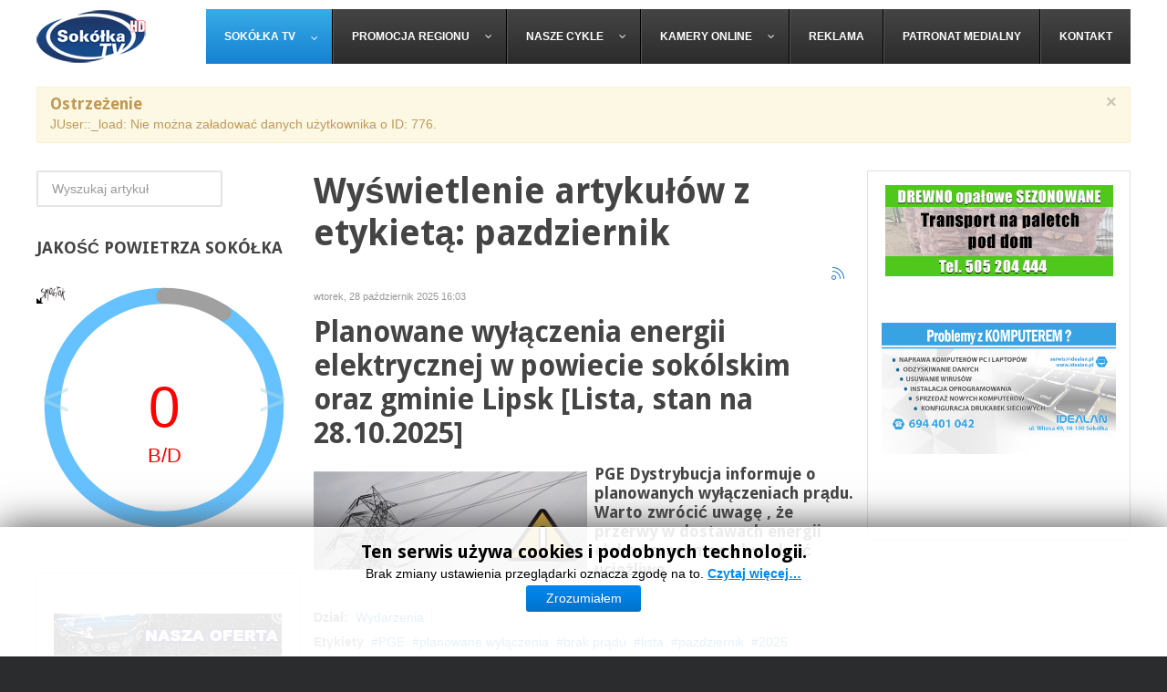

--- FILE ---
content_type: text/html; charset=utf-8
request_url: https://sokolka.tv/index.php/tag/pazdziernik
body_size: 12337
content:
<!DOCTYPE html>
<html prefix="og: http://ogp.me/ns#" xmlns="http://www.w3.org/1999/xhtml" xml:lang="pl-pl" lang="pl-pl" dir="ltr">
<head>
		
<meta http-equiv="X-UA-Compatible" content="IE=edge">
<meta name="viewport" content="width=device-width, initial-scale=1.0" />
<meta charset="utf-8" />
	<base href="https://sokolka.tv/index.php/tag/pazdziernik" />
	<meta name="keywords" content="Telewizja Sokółka. Informacje z powiatu sokólskiego. Dąbrowa Białostocka, Suchowola, Krynki, Nowy Dwór, Sidra, Korycin" />
	<meta property="og:url" content="https://sokolka.tv/index.php/tag/pazdziernik" />
	<meta property="og:type" content="website" />
	<meta property="og:title" content="pazdziernik" />
	<meta property="og:description" content="Telewizja Sokółka. Informacje z powiatu sokólskiego. Dąbrowa Białostocka, Suchowola, Krynki, Nowy Dwór, Sidra, Korycin" />
	<meta name="description" content="Telewizja Sokółka. Informacje z powiatu sokólskiego. Dąbrowa Białostocka, Suchowola, Krynki, Nowy Dwór, Sidra, Korycin" />
	<meta name="generator" content="Joomla! - Open Source Content Management" />
	<title>pazdziernik</title>
	<link href="/index.php/tag/pazdziernik" rel="canonical" />
	<link href="/index.php/tag/pazdziernik?format=feed" rel="alternate" type="application/rss+xml" title="pazdziernik | Feed" />
	<link href="/index.php/tag/pazdziernik?format=feed&type=rss" rel="alternate" type="application/rss+xml" title="pazdziernik | RSS 2.0" />
	<link href="/index.php/tag/pazdziernik?format=feed&type=atom" rel="alternate" type="application/atom+xml" title="pazdziernik | Atom 1.0" />
	<link href="https://cdn.jsdelivr.net/npm/simple-line-icons@2.4.1/css/simple-line-icons.css" rel="stylesheet" />
	<link href="/components/com_k2/css/k2.css?v=2.10.3&b=20200429" rel="stylesheet" />
	<link href="/plugins/system/rokbox/assets/styles/rokbox.css" rel="stylesheet" />
	<link href="/templates/jm-commune-offices/css/bootstrap.14.css" rel="stylesheet" />
	<link href="/templates/jm-commune-offices/css/bootstrap_responsive.14.css" rel="stylesheet" />
	<link href="/templates/jm-commune-offices/css/template.14.css" rel="stylesheet" />
	<link href="/templates/jm-commune-offices/css/template_responsive.14.css" rel="stylesheet" />
	<link href="//fonts.googleapis.com/css?family=Droid+Sans:400,700" rel="stylesheet" />
	<link href="/modules/mod_cookiesaccept/screen.css" rel="stylesheet" />
	<link href="/modules/mod_djmegamenu/themes/default/css/djmegamenu.css?v=4.0.0.free" rel="stylesheet" />
	<link href="/modules/mod_djmegamenu/assets/css/animations.css?v=4.0.0.free" rel="stylesheet" />
	<link href="/modules/mod_djmegamenu/assets/css/offcanvas.css?v=4.0.0.free" rel="stylesheet" />
	<link href="/modules/mod_djmegamenu/mobilethemes/dark/djmobilemenu.css?v=4.0.0.free" rel="stylesheet" />
	<link href="//maxcdn.bootstrapcdn.com/font-awesome/4.7.0/css/font-awesome.min.css" rel="stylesheet" />
	<style>
		.dj-hideitem { display: none !important; }

		@media (min-width: 980px) {	
			#dj-megamenu282mobile { display: none; }
		}
		@media (max-width: 979px) {
			#dj-megamenu282, #dj-megamenu282sticky, #dj-megamenu282placeholder { display: none !important; }
		}
	
	</style>
	<script type="application/json" class="joomla-script-options new">{"csrf.token":"f88d84605eb637c67b73d5323987b279","system.paths":{"root":"","base":""}}</script>
	<script src="/media/jui/js/jquery.min.js?2c106ff54bf13bebea3d6bed7cbc4be7"></script>
	<script src="/media/jui/js/jquery-noconflict.js?2c106ff54bf13bebea3d6bed7cbc4be7"></script>
	<script src="/media/jui/js/jquery-migrate.min.js?2c106ff54bf13bebea3d6bed7cbc4be7"></script>
	<script src="/media/k2/assets/js/k2.frontend.js?v=2.10.3&b=20200429&sitepath=/"></script>
	<script src="/media/jui/js/bootstrap.min.js?2c106ff54bf13bebea3d6bed7cbc4be7"></script>
	<script src="/media/system/js/mootools-core.js?2c106ff54bf13bebea3d6bed7cbc4be7"></script>
	<script src="/media/system/js/core.js?2c106ff54bf13bebea3d6bed7cbc4be7"></script>
	<script src="/media/system/js/mootools-more.js?2c106ff54bf13bebea3d6bed7cbc4be7"></script>
	<script src="/plugins/system/rokbox/assets/js/rokbox.js"></script>
	<script src="/media/jui/js/jquery.ui.core.min.js?2c106ff54bf13bebea3d6bed7cbc4be7"></script>
	<script src="/media/jui/js/jquery.ui.sortable.min.js?2c106ff54bf13bebea3d6bed7cbc4be7"></script>
	<script src="/plugins/system/ef4_jmframework/includes/assets/template/js/layout.min.js"></script>
	<script src="/templates/jm-commune-offices/js/jquery.countTo.js"></script>
	<script src="/templates/jm-commune-offices/js/scripts.js"></script>
	<script src="/modules/mod_djmegamenu/assets/js/jquery.djmegamenu.js?v=4.0.0.free" defer></script>
	<script src="/modules/mod_djmegamenu/assets/js/jquery.djmobilemenu.js?v=4.0.0.free" defer></script>
	<script>
jQuery(function($){ initTooltips(); $("body").on("subform-row-add", initTooltips); function initTooltips (event, container) { container = container || document;$(container).find(".hasTooltip").tooltip({"html": true,"container": "body"});} });if (typeof RokBoxSettings == 'undefined') RokBoxSettings = {pc: '100'};(function(d,s,id){var js,fjs=d.getElementsByTagName(s)[0];if(d.getElementById(id))return;js=d.createElement(s);js.id=id;js.src="//connect.facebook.net/pl_PL/all.js#xfbml=1";fjs.parentNode.insertBefore(js,fjs);}(document,"script","facebook-jssdk"));
	(function(){
		var cb = function() {
			var add = function(css, id) {
				if(document.getElementById(id)) return;
				
				var l = document.createElement('link'); l.rel = 'stylesheet'; l.id = id; l.href = css;
				var h = document.getElementsByTagName('head')[0]; h.appendChild(l);
			}
			add('/media/djextensions/css/animate.min.css', 'animate_min_css');
			add('/media/djextensions/css/animate.ext.css', 'animate_ext_css');
		};
		var raf = requestAnimationFrame || mozRequestAnimationFrame || webkitRequestAnimationFrame || msRequestAnimationFrame;
		if (raf) raf(cb);
		else window.addEventListener('load', cb);
	})();
	</script>
	<script  type="text/javascript">
						var disqus_identifier = '';
						var disqus_shortname = 'sokolkatv';
						var disqus_url = 'https://sokolka.tv/index.php/tag/pazdziernik';
						var disqus_config = function () { 
							this.language = "";
							};
							
							(function () {
							var s = document.createElement('script'); s.type = 'text/javascript'; s.async = true;
							s.src = '//sokolkatv.disqus.com/count.js';
							(document.getElementsByTagName('head')[0] || document.getElementsByTagName('body')[0]).appendChild(s);
							}());
							
					</script>

<link href="https://sokolka.tv/images/favicon.ico" rel="Shortcut Icon" />
<meta name="google-adsense-account" content="ca-pub-2939309959526721">
<script>
  (function(i,s,o,g,r,a,m){i['GoogleAnalyticsObject']=r;i[r]=i[r]||function(){
  (i[r].q=i[r].q||[]).push(arguments)},i[r].l=1*new Date();a=s.createElement(o),
  m=s.getElementsByTagName(o)[0];a.async=1;a.src=g;m.parentNode.insertBefore(a,m)
  })(window,document,'script','https://www.google-analytics.com/analytics.js','ga');

  ga('create', 'UA-83906544-1', 'auto');
  ga('send', 'pageview');

</script>
<script async="async" src="//pagead2.googlesyndication.com/pagead/js/adsbygoogle.js"></script>

</head>
<body class="     "><div class="dj-offcanvas-wrapper"><div class="dj-offcanvas-pusher"><div class="dj-offcanvas-pusher-in">
  <div id="jm-allpage">
  	  		  		  			  		  			<header id="jm-bar" class="" >
			<div id="jm-logo-nav">
		<div id="jm-logo-nav-in" class="container-fluid">
						<div id="jm-logo-sitedesc" class="pull-left">
								<div id="jm-logo">
					<a href="https://sokolka.tv/">
												<img src="https://sokolka.tv/images/logo_120.png" alt="Telewizja Sokółka - wydarzenia z powiatu sokólskiego" />
											</a>
				</div>
											</div>
									<nav id="jm-top-menu" class="pull-right " >
				    <div class="jm-module-raw ">
        
<div class="dj-megamenu-wrapper">


<ul id="dj-megamenu282" class="dj-megamenu dj-megamenu-default horizontalMenu "
	data-options='{"wrap":null,"animIn":"fadeInUp","animOut":"zoomOut","animSpeed":"normal","openDelay":0,"closeDelay":"500","event":"mouseenter","fixed":0,"offset":0,"theme":"default","direction":"ltr","wcag":"1"}' data-trigger="979">
<li class="dj-up itemid250 first current active parent"><a class="dj-up_a active " href="/index.php" ><span class="dj-drop" >Sokółka TV<em class="arrow" aria-hidden="true"></em></span></a><div class="dj-subwrap  single_column subcols1" style=""><div class="dj-subwrap-in" style="width:200px;"><div class="dj-subcol" style="width:200px"><ul class="dj-submenu"><li class="itemid191 first"><a href="/images/zdjecia/2023/styczen/apteka/apteki.jpg" target="_blank" >Dyżury aptek</a></li><li class="itemid220"><a href="/index.php/sokolka-tv/rozklad-jazdy-mpk" >Rozkład Jazdy MPK</a></li><li class="itemid326"><a href="/index.php/sokolka-tv/o-nadawcy" >O Nadawcy</a></li></ul></div><div style="clear:both;height:0"></div></div></div></li><li class="dj-up itemid198 parent separator"><a class="dj-up_a  "   tabindex="0"><span class="dj-drop" >Promocja regionu<em class="arrow" aria-hidden="true"></em></span></a><div class="dj-subwrap  single_column subcols1" style=""><div class="dj-subwrap-in" style="width:200px;"><div class="dj-subcol" style="width:200px"><ul class="dj-submenu"><li class="itemid199 first"><a href="/index.php/promocja-regionu/wielokulturowosc" >Wielokulturowość</a></li><li class="itemid200"><a href="/index.php/promocja-regionu/imprezy-kulturowe" >Imprezy kulturowe</a></li><li class="itemid201"><a href="/index.php/promocja-regionu/historia-regionu" >Historia regionu</a></li><li class="itemid202"><a href="/index.php/promocja-regionu/ludzie-i-pasje" >Ludzie i pasje</a></li><li class="itemid203"><a href="/index.php/promocja-regionu/turystyka-i-rekreacja" >Turystyka i rekreacja</a></li><li class="itemid180"><a href="/index.php/promocja-regionu/lokalne-promocje" >Lokalne promocje</a></li></ul></div><div style="clear:both;height:0"></div></div></div></li><li class="dj-up itemid223 parent separator"><a class="dj-up_a  "   tabindex="0"><span class="dj-drop" >Nasze Cykle<em class="arrow" aria-hidden="true"></em></span></a><div class="dj-subwrap  single_column subcols1" style=""><div class="dj-subwrap-in" style="width:200px;"><div class="dj-subcol" style="width:200px"><ul class="dj-submenu"><li class="itemid204 first"><a href="/index.php/nasze-cykle/sokolka-sprzed-lat" >Sokółka sprzed lat</a></li><li class="itemid254"><a href="/index.php/nasze-cykle/podniebnasokolka" >Podniebna Sokółka</a></li><li class="itemid207"><a href="/index.php/nasze-cykle/na-sygnale" >Na Sygnale</a></li><li class="itemid214"><a href="/index.php/nasze-cykle/kacik-kulinarny" >Kącik kulinarny</a></li><li class="itemid222"><a href="/index.php/nasze-cykle/z-cyklu-warto-przeczytac" >Warto przeczytać</a></li><li class="itemid226"><a href="/index.php/nasze-cykle/interwencja" >INTERWENCJA</a></li></ul></div><div style="clear:both;height:0"></div></div></div></li><li class="dj-up itemid172 parent"><a class="dj-up_a  " href="/index.php/kamery-online" ><span class="dj-drop" >Kamery online<em class="arrow" aria-hidden="true"></em></span></a><div class="dj-subwrap  single_column subcols1" style=""><div class="dj-subwrap-in" style="width:200px;"><div class="dj-subcol" style="width:200px"><ul class="dj-submenu"><li class="itemid190 first"><a href="/index.php/kamery-online/unikat-sokolka" >Unikat - Sokółka</a></li><li class="itemid188"><a href="/index.php/kamery-online/plac-kosciuszki" >Pl. Kościuszki - Sokółka</a></li><li class="itemid189"><a href="/index.php/kamery-online/plac-pilsudskiego" >Pl. Piłsudskiego - Sokółka</a></li><li class="itemid206"><a href="/index.php/kamery-online/ryneczek" >Ryneczek - Sokółka</a></li><li class="itemid212"><a href="/index.php/kamery-online/lodowisko-osir-sokolka" >Lodowisko OSiR - Sokółka </a></li><li class="itemid215"><a href="/index.php/kamery-online/taras-widokowy" >Taras Widokowy - Sokółka</a></li><li class="itemid216"><a href="/index.php/kamery-online/plaza-miejska" >Plaża Miejska - Sokółka</a></li><li class="itemid218"><a href="/index.php/kamery-online/skrzyzowanie-um" >Skrzyżowanie UM - Sokółka</a></li><li class="itemid221"><a href="/index.php/kamery-online/gniazdo-bocianie" >Gniazdo bocianie </a></li><li class="itemid213"><a href="/index.php/kamery-online/dabrowa-bialostocka" >Południowa - Dąbrowa Białostocka</a></li><li class="itemid255"><a href="/index.php/kamery-online/1000-lecia-pp-dabrowa-bial" >1000-lecia PP - Dąbrowa Białostocka </a></li><li class="itemid281"><a href="/index.php/kamery-online/pl-koscisuzki-dabrowa-bialostocka" >Pl. Kościuszki - Dąbrowa Białostocka </a></li><li class="itemid288"><a href="/index.php/kamery-online/kino-sokol-w-sokolce" >Kino &quot;Sokół&quot; - Sokółka</a></li><li class="itemid289"><a href="/index.php/kamery-online/pilsudskiego-9a-sokolka" >Piłsudskiego 9A - Sokółka</a></li></ul></div><div style="clear:both;height:0"></div></div></div></li><li class="dj-up itemid168"><a class="dj-up_a  " href="/index.php/reklama" ><span >Reklama</span></a></li><li class="dj-up itemid181"><a class="dj-up_a  " href="/index.php/patronat-medialny" ><span >Patronat medialny</span></a></li><li class="dj-up itemid174"><a class="dj-up_a  " href="/index.php/kontakt" ><span >Kontakt</span></a></li></ul>


	<div id="dj-megamenu282mobile" class="dj-megamenu-offcanvas dj-megamenu-offcanvas-dark ">
		<a href="#" class="dj-mobile-open-btn" aria-label="Open mobile menu"><span class="fa fa-bars" aria-hidden="true"></span></a>		
		<aside id="dj-megamenu282offcanvas" class="dj-offcanvas dj-offcanvas-dark " data-effect="3">
			<div class="dj-offcanvas-top">
				<a href="#" class="dj-offcanvas-close-btn" aria-label="Close mobile menu"><span class="fa fa-close" aria-hidden="true"></span></a>
			</div>
						
						
			<div class="dj-offcanvas-content">			
				<ul class="dj-mobile-nav dj-mobile-dark ">
<li class="dj-mobileitem itemid-250 current active deeper parent"><a href="/index.php" >Sokółka TV</a><ul class="dj-mobile-nav-child"><li class="dj-mobileitem itemid-191"><a href="/images/zdjecia/2023/styczen/apteka/apteki.jpg" target="_blank" >Dyżury aptek</a></li><li class="dj-mobileitem itemid-220"><a href="/index.php/sokolka-tv/rozklad-jazdy-mpk" >Rozkład Jazdy MPK</a></li><li class="dj-mobileitem itemid-326"><a href="/index.php/sokolka-tv/o-nadawcy" >O Nadawcy</a></li></ul></li><li class="dj-mobileitem itemid-198 divider deeper parent"><a   tabindex="0">Promocja regionu</a><ul class="dj-mobile-nav-child"><li class="dj-mobileitem itemid-199"><a href="/index.php/promocja-regionu/wielokulturowosc" >Wielokulturowość</a></li><li class="dj-mobileitem itemid-200"><a href="/index.php/promocja-regionu/imprezy-kulturowe" >Imprezy kulturowe</a></li><li class="dj-mobileitem itemid-201"><a href="/index.php/promocja-regionu/historia-regionu" >Historia regionu</a></li><li class="dj-mobileitem itemid-202"><a href="/index.php/promocja-regionu/ludzie-i-pasje" >Ludzie i pasje</a></li><li class="dj-mobileitem itemid-203"><a href="/index.php/promocja-regionu/turystyka-i-rekreacja" >Turystyka i rekreacja</a></li><li class="dj-mobileitem itemid-180"><a href="/index.php/promocja-regionu/lokalne-promocje" >Lokalne promocje</a></li></ul></li><li class="dj-mobileitem itemid-223 divider deeper parent"><a   tabindex="0">Nasze Cykle</a><ul class="dj-mobile-nav-child"><li class="dj-mobileitem itemid-204"><a href="/index.php/nasze-cykle/sokolka-sprzed-lat" >Sokółka sprzed lat</a></li><li class="dj-mobileitem itemid-254"><a href="/index.php/nasze-cykle/podniebnasokolka" >Podniebna Sokółka</a></li><li class="dj-mobileitem itemid-207"><a href="/index.php/nasze-cykle/na-sygnale" >Na Sygnale</a></li><li class="dj-mobileitem itemid-214"><a href="/index.php/nasze-cykle/kacik-kulinarny" >Kącik kulinarny</a></li><li class="dj-mobileitem itemid-222"><a href="/index.php/nasze-cykle/z-cyklu-warto-przeczytac" >Warto przeczytać</a></li><li class="dj-mobileitem itemid-226"><a href="/index.php/nasze-cykle/interwencja" >INTERWENCJA</a></li></ul></li><li class="dj-mobileitem itemid-172 deeper parent"><a href="/index.php/kamery-online" >Kamery online</a><ul class="dj-mobile-nav-child"><li class="dj-mobileitem itemid-190"><a href="/index.php/kamery-online/unikat-sokolka" >Unikat - Sokółka</a></li><li class="dj-mobileitem itemid-188"><a href="/index.php/kamery-online/plac-kosciuszki" >Pl. Kościuszki - Sokółka</a></li><li class="dj-mobileitem itemid-189"><a href="/index.php/kamery-online/plac-pilsudskiego" >Pl. Piłsudskiego - Sokółka</a></li><li class="dj-mobileitem itemid-206"><a href="/index.php/kamery-online/ryneczek" >Ryneczek - Sokółka</a></li><li class="dj-mobileitem itemid-212"><a href="/index.php/kamery-online/lodowisko-osir-sokolka" >Lodowisko OSiR - Sokółka </a></li><li class="dj-mobileitem itemid-215"><a href="/index.php/kamery-online/taras-widokowy" >Taras Widokowy - Sokółka</a></li><li class="dj-mobileitem itemid-216"><a href="/index.php/kamery-online/plaza-miejska" >Plaża Miejska - Sokółka</a></li><li class="dj-mobileitem itemid-218"><a href="/index.php/kamery-online/skrzyzowanie-um" >Skrzyżowanie UM - Sokółka</a></li><li class="dj-mobileitem itemid-221"><a href="/index.php/kamery-online/gniazdo-bocianie" >Gniazdo bocianie </a></li><li class="dj-mobileitem itemid-213"><a href="/index.php/kamery-online/dabrowa-bialostocka" >Południowa - Dąbrowa Białostocka</a></li><li class="dj-mobileitem itemid-255"><a href="/index.php/kamery-online/1000-lecia-pp-dabrowa-bial" >1000-lecia PP - Dąbrowa Białostocka </a></li><li class="dj-mobileitem itemid-281"><a href="/index.php/kamery-online/pl-koscisuzki-dabrowa-bialostocka" >Pl. Kościuszki - Dąbrowa Białostocka </a></li><li class="dj-mobileitem itemid-288"><a href="/index.php/kamery-online/kino-sokol-w-sokolce" >Kino &quot;Sokół&quot; - Sokółka</a></li><li class="dj-mobileitem itemid-289"><a href="/index.php/kamery-online/pilsudskiego-9a-sokolka" >Piłsudskiego 9A - Sokółka</a></li></ul></li><li class="dj-mobileitem itemid-168"><a href="/index.php/reklama" >Reklama</a></li><li class="dj-mobileitem itemid-181"><a href="/index.php/patronat-medialny" >Patronat medialny</a></li><li class="dj-mobileitem itemid-174"><a href="/index.php/kontakt" >Kontakt</a></li></ul>
			</div>
			
						
			<div class="dj-offcanvas-end" tabindex="0"></div>
		</aside>
	</div>


</div>    </div>

			</nav>
					</div>
	</div>
	</header>
  		  			  		  			  		  			  		  			  		  			<div id="jm-system-message"><div class="container-fluid"><div id="system-message-container">
			<div id="system-message">
							<div class="alert alert-warning">
										<a class="close" data-dismiss="alert">×</a>

											<h4 class="alert-heading">Ostrzeżenie</h4>
						<div>
															<div class="alert-message">JUser::_load: Nie można załadować danych użytkownika o ID: 776.</div>
													</div>
									</div>
					</div>
	</div>
</div></div>  		  			<div id="jm-main" >
	<div class="container-fluid">
				<div class="row-fluid">
			<div id="jm-content" class="span6 offset3" data-xtablet="span12" data-tablet="span100" data-mobile="span100">
												<main id="jm-maincontent" >
					
<!-- Start K2 Tag Layout -->
<div id="k2Container" class="tagView">
    
        <!-- Title for tag listings -->
    <h1>Wyświetlenie artykułów z etykietą: pazdziernik</h1>
    
        <!-- RSS feed icon -->
    <div class="k2FeedIcon">
        <a href="/index.php/tag/pazdziernik?format=feed" title="Subskrybuj to źródło RSS">
            <span>Subskrybuj to źródło RSS</span>
        </a>
        <div class="clr"></div>
    </div>
    
        <div class="tagItemList">
                <!-- Start K2 Item Layout -->
        <div class="tagItemView">
            <div class="tagItemHeader">
                                <!-- Date created -->
                <span class="tagItemDateCreated">
                    wtorek, 28 październik 2025 16:03                </span>
                
                                <!-- Item title -->
                <h2 class="tagItemTitle">
                                        <a href="/index.php/26640-planowane-wylaczenia-energii-elektrycznej-w-powiecie-sokolskim-oraz-gminie-lipsk-lista-stan-na-28-10-2025">Planowane wyłączenia energii elektrycznej w powiecie sokólskim oraz gminie Lipsk [Lista, stan na 28.10.2025]</a>
                                    </h2>
                            </div>

            <div class="tagItemBody">
                                <!-- Item Image -->
                <div class="tagItemImageBlock">
                    <span class="tagItemImage">
                        <a href="/index.php/26640-planowane-wylaczenia-energii-elektrycznej-w-powiecie-sokolskim-oraz-gminie-lipsk-lista-stan-na-28-10-2025" title="Planowane wyłączenia energii elektrycznej w powiecie sok&oacute;lskim oraz gminie Lipsk [Lista, stan na 28.10.2025]">
                            <img src="/media/k2/items/cache/d7143c6ca3eba5c94e67a49b23952483_Generic.jpg" alt="Planowane wyłączenia energii elektrycznej w powiecie sok&oacute;lskim oraz gminie Lipsk [Lista, stan na 28.10.2025]" style="width:300px; height:auto;" />
                        </a>
                    </span>
                    <div class="clr"></div>
                </div>
                
                                <!-- Item introtext -->
                <div class="tagItemIntroText">
                    <h4>PGE Dystrybucja informuje o planowanych wyłączeniach prądu. Warto zwrócić uwagę , że przerwy w dostawach energii elektrycznej mogą być dość uciążliwe.</h4>
                </div>
                
                <div class="clr"></div>
            </div>

            <div class="clr"></div>

            
                        <!-- Item category name -->
            <div class="tagItemCategory">
                <span>Dział:</span>
                <a href="/index.php">Wydarzenia</a>
            </div>
            
                        <!-- Item tags -->
            <div class="tagItemTagsBlock">
                <span>Etykiety</span>
                <ul class="tagItemTags">
                                        <li><a href="/index.php/tag/PGE">PGE</a></li>
                                        <li><a href="/index.php/tag/planowane%20wyłączenia">planowane wyłączenia</a></li>
                                        <li><a href="/index.php/tag/brak%20prądu">brak prądu</a></li>
                                        <li><a href="/index.php/tag/lista">lista</a></li>
                                        <li><a href="/index.php/tag/pazdziernik">pazdziernik</a></li>
                                        <li><a href="/index.php/tag/2025">2025</a></li>
                                    </ul>
                <div class="clr"></div>
            </div>
            
                        <!-- Item "read more..." link -->
            <div class="tagItemReadMore">
                <a class="k2ReadMore" href="/index.php/26640-planowane-wylaczenia-energii-elektrycznej-w-powiecie-sokolskim-oraz-gminie-lipsk-lista-stan-na-28-10-2025">
                    Czytaj dalej...                </a>
            </div>
            
            <div class="clr"></div>
        </div>
        <!-- End K2 Item Layout -->
                <!-- Start K2 Item Layout -->
        <div class="tagItemView">
            <div class="tagItemHeader">
                                <!-- Date created -->
                <span class="tagItemDateCreated">
                    piątek, 24 październik 2025 18:01                </span>
                
                                <!-- Item title -->
                <h2 class="tagItemTitle">
                                        <a href="/index.php/26616-planowane-wylaczenia-energii-elektrycznej-w-powiecie-sokolskim-oraz-gminie-lipsk-lista-stan-na-24-10-2025">Planowane wyłączenia energii elektrycznej w powiecie sokólskim oraz gminie Lipsk[Lista, stan na 24.10.2025]</a>
                                    </h2>
                            </div>

            <div class="tagItemBody">
                                <!-- Item Image -->
                <div class="tagItemImageBlock">
                    <span class="tagItemImage">
                        <a href="/index.php/26616-planowane-wylaczenia-energii-elektrycznej-w-powiecie-sokolskim-oraz-gminie-lipsk-lista-stan-na-24-10-2025" title="Planowane wyłączenia energii elektrycznej w powiecie sok&oacute;lskim oraz gminie Lipsk[Lista, stan na 24.10.2025]">
                            <img src="/media/k2/items/cache/78bd52dae91ff192f91342e468584ee1_Generic.jpg" alt="Planowane wyłączenia energii elektrycznej w powiecie sok&oacute;lskim oraz gminie Lipsk[Lista, stan na 24.10.2025]" style="width:300px; height:auto;" />
                        </a>
                    </span>
                    <div class="clr"></div>
                </div>
                
                                <!-- Item introtext -->
                <div class="tagItemIntroText">
                    <h4>PGE Dystrybucja informuje o planowanych wyłączeniach prądu. Warto zwrócić uwagę, że przerwy w dostawach energii elektrycznej mogą być dość uciążliwe. Spółka informuje, że na wielu ulicach i miejscowościach można będzie spodziewać się przerw w dostawie prądu. Warto o tym wcześniej wiedzieć, by zaplanować pewne zadania w innym terminie.</h4>
                </div>
                
                <div class="clr"></div>
            </div>

            <div class="clr"></div>

            
                        <!-- Item category name -->
            <div class="tagItemCategory">
                <span>Dział:</span>
                <a href="/index.php">Wydarzenia</a>
            </div>
            
                        <!-- Item tags -->
            <div class="tagItemTagsBlock">
                <span>Etykiety</span>
                <ul class="tagItemTags">
                                        <li><a href="/index.php/tag/PGE">PGE</a></li>
                                        <li><a href="/index.php/tag/brak%20prądu">brak prądu</a></li>
                                        <li><a href="/index.php/tag/planowane%20wyłączenia%20prądu">planowane wyłączenia prądu</a></li>
                                        <li><a href="/index.php/tag/lista">lista</a></li>
                                        <li><a href="/index.php/tag/pazdziernik">pazdziernik</a></li>
                                        <li><a href="/index.php/tag/Powiat%20Sokólski">Powiat Sokólski</a></li>
                                        <li><a href="/index.php/tag/Gmina%20Lipsk">Gmina Lipsk</a></li>
                                        <li><a href="/index.php/tag/2025">2025</a></li>
                                    </ul>
                <div class="clr"></div>
            </div>
            
                        <!-- Item "read more..." link -->
            <div class="tagItemReadMore">
                <a class="k2ReadMore" href="/index.php/26616-planowane-wylaczenia-energii-elektrycznej-w-powiecie-sokolskim-oraz-gminie-lipsk-lista-stan-na-24-10-2025">
                    Czytaj dalej...                </a>
            </div>
            
            <div class="clr"></div>
        </div>
        <!-- End K2 Item Layout -->
                <!-- Start K2 Item Layout -->
        <div class="tagItemView">
            <div class="tagItemHeader">
                                <!-- Date created -->
                <span class="tagItemDateCreated">
                    piątek, 17 październik 2025 08:05                </span>
                
                                <!-- Item title -->
                <h2 class="tagItemTitle">
                                        <a href="/index.php/26568-planowane-wylaczenia-energii-elektrycznej-w-powiecie-sokolskim-lista-stan-na-17-10-2025">Planowane wyłączenia energii elektrycznej w powiecie sokólskim [Lista, stan na 17.10.2025]</a>
                                    </h2>
                            </div>

            <div class="tagItemBody">
                                <!-- Item Image -->
                <div class="tagItemImageBlock">
                    <span class="tagItemImage">
                        <a href="/index.php/26568-planowane-wylaczenia-energii-elektrycznej-w-powiecie-sokolskim-lista-stan-na-17-10-2025" title="Planowane wyłączenia energii elektrycznej w powiecie sok&oacute;lskim [Lista, stan na 17.10.2025]">
                            <img src="/media/k2/items/cache/01c800e7bccdeaefa3e6f2414b95fa0b_Generic.jpg" alt="Planowane wyłączenia energii elektrycznej w powiecie sok&oacute;lskim [Lista, stan na 17.10.2025]" style="width:300px; height:auto;" />
                        </a>
                    </span>
                    <div class="clr"></div>
                </div>
                
                                <!-- Item introtext -->
                <div class="tagItemIntroText">
                    <h4>PGE Dystrybucja informuje o planowanych wyłączeniach prądu. Warto zwrócić uwagę, że przerwy w dostawach energii elektrycznej mogą być dość uciążliwe. Spółka informuje, że na wielu ulicach i miejscowościach można będzie spodziewać się przerw w dostawie prądu. Warto o tym wcześniej wiedzieć, by zaplanować pewne zadania w innym terminie.</h4>
                </div>
                
                <div class="clr"></div>
            </div>

            <div class="clr"></div>

            
                        <!-- Item category name -->
            <div class="tagItemCategory">
                <span>Dział:</span>
                <a href="/index.php">Wydarzenia</a>
            </div>
            
                        <!-- Item tags -->
            <div class="tagItemTagsBlock">
                <span>Etykiety</span>
                <ul class="tagItemTags">
                                        <li><a href="/index.php/tag/wyłączenia%20prądu">wyłączenia prądu</a></li>
                                        <li><a href="/index.php/tag/awarie%20prądu">awarie prądu</a></li>
                                        <li><a href="/index.php/tag/PGE">PGE</a></li>
                                        <li><a href="/index.php/tag/brak%20prądu">brak prądu</a></li>
                                        <li><a href="/index.php/tag/Powiat%20Sokólski">Powiat Sokólski</a></li>
                                        <li><a href="/index.php/tag/2025">2025</a></li>
                                        <li><a href="/index.php/tag/lista">lista</a></li>
                                        <li><a href="/index.php/tag/pazdziernik">pazdziernik</a></li>
                                    </ul>
                <div class="clr"></div>
            </div>
            
                        <!-- Item "read more..." link -->
            <div class="tagItemReadMore">
                <a class="k2ReadMore" href="/index.php/26568-planowane-wylaczenia-energii-elektrycznej-w-powiecie-sokolskim-lista-stan-na-17-10-2025">
                    Czytaj dalej...                </a>
            </div>
            
            <div class="clr"></div>
        </div>
        <!-- End K2 Item Layout -->
                <!-- Start K2 Item Layout -->
        <div class="tagItemView">
            <div class="tagItemHeader">
                                <!-- Date created -->
                <span class="tagItemDateCreated">
                    środa, 08 październik 2025 12:10                </span>
                
                                <!-- Item title -->
                <h2 class="tagItemTitle">
                                        <a href="/index.php/26513-planowane-wylaczenia-energii-elektrycznej-w-powiecie-sokolskim-i-augustowskim-lista-stan-na-08-10-2025">Planowane wyłączenia energii elektrycznej w powiecie sokólskim i augustowskim [Lista, stan na 08.10.2025]</a>
                                    </h2>
                            </div>

            <div class="tagItemBody">
                                <!-- Item Image -->
                <div class="tagItemImageBlock">
                    <span class="tagItemImage">
                        <a href="/index.php/26513-planowane-wylaczenia-energii-elektrycznej-w-powiecie-sokolskim-i-augustowskim-lista-stan-na-08-10-2025" title="Planowane wyłączenia energii elektrycznej w powiecie sok&oacute;lskim i augustowskim [Lista, stan na 08.10.2025]">
                            <img src="/media/k2/items/cache/3bbe3a17eca5cb042ba7e63678675207_Generic.jpg" alt="Planowane wyłączenia energii elektrycznej w powiecie sok&oacute;lskim i augustowskim [Lista, stan na 08.10.2025]" style="width:300px; height:auto;" />
                        </a>
                    </span>
                    <div class="clr"></div>
                </div>
                
                                <!-- Item introtext -->
                <div class="tagItemIntroText">
                    <h4>PGE Dystrybucja informuje o planowanych wyłączeniach prądu. Warto zwrócić uwagę , że przerwy w dostawach energii elektrycznej mogą być dość uciążliwe.</h4>
                </div>
                
                <div class="clr"></div>
            </div>

            <div class="clr"></div>

            
                        <!-- Item category name -->
            <div class="tagItemCategory">
                <span>Dział:</span>
                <a href="/index.php">Wydarzenia</a>
            </div>
            
                        <!-- Item tags -->
            <div class="tagItemTagsBlock">
                <span>Etykiety</span>
                <ul class="tagItemTags">
                                        <li><a href="/index.php/tag/wyłączenia%20prądu">wyłączenia prądu</a></li>
                                        <li><a href="/index.php/tag/brak%20prądu">brak prądu</a></li>
                                        <li><a href="/index.php/tag/PGE">PGE</a></li>
                                        <li><a href="/index.php/tag/planowane%20prace%20energetyki">planowane prace energetyki</a></li>
                                        <li><a href="/index.php/tag/lista">lista</a></li>
                                        <li><a href="/index.php/tag/Powiat%20Sokólski">Powiat Sokólski</a></li>
                                        <li><a href="/index.php/tag/powiat%20augustowski">powiat augustowski</a></li>
                                        <li><a href="/index.php/tag/lista%20wyłączeń">lista wyłączeń</a></li>
                                        <li><a href="/index.php/tag/pazdziernik">pazdziernik</a></li>
                                    </ul>
                <div class="clr"></div>
            </div>
            
                        <!-- Item "read more..." link -->
            <div class="tagItemReadMore">
                <a class="k2ReadMore" href="/index.php/26513-planowane-wylaczenia-energii-elektrycznej-w-powiecie-sokolskim-i-augustowskim-lista-stan-na-08-10-2025">
                    Czytaj dalej...                </a>
            </div>
            
            <div class="clr"></div>
        </div>
        <!-- End K2 Item Layout -->
                <!-- Start K2 Item Layout -->
        <div class="tagItemView">
            <div class="tagItemHeader">
                                <!-- Date created -->
                <span class="tagItemDateCreated">
                    wtorek, 02 wrzesień 2025 16:20                </span>
                
                                <!-- Item title -->
                <h2 class="tagItemTitle">
                                        <a href="/index.php/26274-zmiana-czasu-z-letniego-na-zimowy-w-tym-roku-wczesniej">Zmiana czasu z letniego na zimowy, w tym roku wcześniej</a>
                                    </h2>
                            </div>

            <div class="tagItemBody">
                                <!-- Item Image -->
                <div class="tagItemImageBlock">
                    <span class="tagItemImage">
                        <a href="/index.php/26274-zmiana-czasu-z-letniego-na-zimowy-w-tym-roku-wczesniej" title="Zmiana czasu z letniego na zimowy, w tym roku wcześniej">
                            <img src="/media/k2/items/cache/62be3895167388c1ab676f0a729bf6cb_Generic.jpg" alt="Zmiana czasu z letniego na zimowy, w tym roku wcześniej" style="width:300px; height:auto;" />
                        </a>
                    </span>
                    <div class="clr"></div>
                </div>
                
                                <!-- Item introtext -->
                <div class="tagItemIntroText">
                    <h4>Według przyjętej zasady zmiana czasu z letniego na zimowy przypada w ostatni weekend października.</h4>
                </div>
                
                <div class="clr"></div>
            </div>

            <div class="clr"></div>

            
                        <!-- Item category name -->
            <div class="tagItemCategory">
                <span>Dział:</span>
                <a href="/index.php">Wydarzenia</a>
            </div>
            
                        <!-- Item tags -->
            <div class="tagItemTagsBlock">
                <span>Etykiety</span>
                <ul class="tagItemTags">
                                        <li><a href="/index.php/tag/zmiana%20czasu%20z%20letniego%20n%20zimowy">zmiana czasu z letniego n zimowy</a></li>
                                        <li><a href="/index.php/tag/2025">2025</a></li>
                                        <li><a href="/index.php/tag/zmiana%20czasu">zmiana czasu</a></li>
                                        <li><a href="/index.php/tag/pazdziernik">pazdziernik</a></li>
                                    </ul>
                <div class="clr"></div>
            </div>
            
                        <!-- Item "read more..." link -->
            <div class="tagItemReadMore">
                <a class="k2ReadMore" href="/index.php/26274-zmiana-czasu-z-letniego-na-zimowy-w-tym-roku-wczesniej">
                    Czytaj dalej...                </a>
            </div>
            
            <div class="clr"></div>
        </div>
        <!-- End K2 Item Layout -->
                <!-- Start K2 Item Layout -->
        <div class="tagItemView">
            <div class="tagItemHeader">
                                <!-- Date created -->
                <span class="tagItemDateCreated">
                    sobota, 10 listopad 2018 17:00                </span>
                
                                <!-- Item title -->
                <h2 class="tagItemTitle">
                                        <a href="/index.php/12950-diamentowe-i-zlote-gody-w-janowie">Diamentowe i Złote Gody w Janowie [Zdjęcia]</a>
                                    </h2>
                            </div>

            <div class="tagItemBody">
                                <!-- Item Image -->
                <div class="tagItemImageBlock">
                    <span class="tagItemImage">
                        <a href="/index.php/12950-diamentowe-i-zlote-gody-w-janowie" title="Diamentowe i Złote Gody w Janowie [Zdjęcia]">
                            <img src="/media/k2/items/cache/b76bac240a9b2d33b19630663958d516_Generic.jpg" alt="Diamentowe i Złote Gody w Janowie [Zdjęcia]" style="width:300px; height:auto;" />
                        </a>
                    </span>
                    <div class="clr"></div>
                </div>
                
                                <!-- Item introtext -->
                <div class="tagItemIntroText">
                    <h4>Były zdjęcia, wspomnienia. Nie zabrakło też szampana i gromkiego „Sto lat”.</h4>
                </div>
                
                <div class="clr"></div>
            </div>

            <div class="clr"></div>

            
                        <!-- Item category name -->
            <div class="tagItemCategory">
                <span>Dział:</span>
                <a href="/index.php">Wydarzenia</a>
            </div>
            
                        <!-- Item tags -->
            <div class="tagItemTagsBlock">
                <span>Etykiety</span>
                <ul class="tagItemTags">
                                        <li><a href="/index.php/tag/sokólka">sokólka</a></li>
                                        <li><a href="/index.php/tag/sokólkatv">sokólkatv</a></li>
                                        <li><a href="/index.php/tag/telewizjasokolka">telewizjasokolka</a></li>
                                        <li><a href="/index.php/tag/2018">2018</a></li>
                                        <li><a href="/index.php/tag/pazdziernik">pazdziernik</a></li>
                                        <li><a href="/index.php/tag/zdjęcia">zdjęcia</a></li>
                                        <li><a href="/index.php/tag/Janów">Janów</a></li>
                                        <li><a href="/index.php/tag/diamentowe">diamentowe</a></li>
                                        <li><a href="/index.php/tag/zlote%20gody">zlote gody</a></li>
                                        <li><a href="/index.php/tag/gmina%20janów">gmina janów</a></li>
                                    </ul>
                <div class="clr"></div>
            </div>
            
                        <!-- Item "read more..." link -->
            <div class="tagItemReadMore">
                <a class="k2ReadMore" href="/index.php/12950-diamentowe-i-zlote-gody-w-janowie">
                    Czytaj dalej...                </a>
            </div>
            
            <div class="clr"></div>
        </div>
        <!-- End K2 Item Layout -->
                <!-- Start K2 Item Layout -->
        <div class="tagItemView">
            <div class="tagItemHeader">
                                <!-- Date created -->
                <span class="tagItemDateCreated">
                    piątek, 09 listopad 2018 15:00                </span>
                
                                <!-- Item title -->
                <h2 class="tagItemTitle">
                                        <a href="/index.php/12859-w-zubrzycy-wielkiej-zagraja-dla-niepodleglej-plakat">W Zubrzycy Wielkiej zagrają dla niepodległej [Plakat]</a>
                                    </h2>
                            </div>

            <div class="tagItemBody">
                                <!-- Item Image -->
                <div class="tagItemImageBlock">
                    <span class="tagItemImage">
                        <a href="/index.php/12859-w-zubrzycy-wielkiej-zagraja-dla-niepodleglej-plakat" title="W Zubrzycy Wielkiej zagrają dla niepodległej [Plakat]">
                            <img src="/media/k2/items/cache/33934991896ee66f5e8815d0298a638b_Generic.jpg" alt="W Zubrzycy Wielkiej zagrają dla niepodległej [Plakat]" style="width:300px; height:auto;" />
                        </a>
                    </span>
                    <div class="clr"></div>
                </div>
                
                                <!-- Item introtext -->
                <div class="tagItemIntroText">
                    <h4>"Ku pamięci Niezłomnych" zagrają zawodnicy z 4 miejscowości.</h4>
                </div>
                
                <div class="clr"></div>
            </div>

            <div class="clr"></div>

            
                        <!-- Item category name -->
            <div class="tagItemCategory">
                <span>Dział:</span>
                <a href="/index.php">Wydarzenia</a>
            </div>
            
                        <!-- Item tags -->
            <div class="tagItemTagsBlock">
                <span>Etykiety</span>
                <ul class="tagItemTags">
                                        <li><a href="/index.php/tag/sooklka">sooklka</a></li>
                                        <li><a href="/index.php/tag/sokólkatv">sokólkatv</a></li>
                                        <li><a href="/index.php/tag/telewizjasokolka">telewizjasokolka</a></li>
                                        <li><a href="/index.php/tag/2018">2018</a></li>
                                        <li><a href="/index.php/tag/pazdziernik">pazdziernik</a></li>
                                        <li><a href="/index.php/tag/Plakat">Plakat</a></li>
                                        <li><a href="/index.php/tag/zubrzyca%20wielka">zubrzyca wielka</a></li>
                                        <li><a href="/index.php/tag/gramy%20dla%20niepodleglej">gramy dla niepodleglej</a></li>
                                    </ul>
                <div class="clr"></div>
            </div>
            
                        <!-- Item "read more..." link -->
            <div class="tagItemReadMore">
                <a class="k2ReadMore" href="/index.php/12859-w-zubrzycy-wielkiej-zagraja-dla-niepodleglej-plakat">
                    Czytaj dalej...                </a>
            </div>
            
            <div class="clr"></div>
        </div>
        <!-- End K2 Item Layout -->
                <!-- Start K2 Item Layout -->
        <div class="tagItemView">
            <div class="tagItemHeader">
                                <!-- Date created -->
                <span class="tagItemDateCreated">
                    wtorek, 06 listopad 2018 10:57                </span>
                
                                <!-- Item title -->
                <h2 class="tagItemTitle">
                                        <a href="/index.php/12908-czeka-nas-v-grand-prix-suchowoli-w-tenisie-stolowym-plakat">V Grand Prix Suchowoli w Tenisie Stołowym [Plakat]</a>
                                    </h2>
                            </div>

            <div class="tagItemBody">
                                <!-- Item Image -->
                <div class="tagItemImageBlock">
                    <span class="tagItemImage">
                        <a href="/index.php/12908-czeka-nas-v-grand-prix-suchowoli-w-tenisie-stolowym-plakat" title="V Grand Prix Suchowoli w Tenisie Stołowym [Plakat]">
                            <img src="/media/k2/items/cache/14e3dda0f99ea71ed3c7ab0bcadec98d_Generic.jpg" alt="V Grand Prix Suchowoli w Tenisie Stołowym [Plakat]" style="width:300px; height:auto;" />
                        </a>
                    </span>
                    <div class="clr"></div>
                </div>
                
                                <!-- Item introtext -->
                <div class="tagItemIntroText">
                    <h4 id="system-readmore">Pierwszy turniej zostanie rozegrany już jutro.</h4>
                </div>
                
                <div class="clr"></div>
            </div>

            <div class="clr"></div>

            
                        <!-- Item category name -->
            <div class="tagItemCategory">
                <span>Dział:</span>
                <a href="/index.php">Wydarzenia</a>
            </div>
            
                        <!-- Item tags -->
            <div class="tagItemTagsBlock">
                <span>Etykiety</span>
                <ul class="tagItemTags">
                                        <li><a href="/index.php/tag/sokólka">sokólka</a></li>
                                        <li><a href="/index.php/tag/sokólkatv">sokólkatv</a></li>
                                        <li><a href="/index.php/tag/telewizjasokolka">telewizjasokolka</a></li>
                                        <li><a href="/index.php/tag/2018">2018</a></li>
                                        <li><a href="/index.php/tag/pazdziernik">pazdziernik</a></li>
                                        <li><a href="/index.php/tag/zawody">zawody</a></li>
                                        <li><a href="/index.php/tag/turniej">turniej</a></li>
                                        <li><a href="/index.php/tag/tenis%20stolowy">tenis stolowy</a></li>
                                        <li><a href="/index.php/tag/grand%20prix">grand prix</a></li>
                                        <li><a href="/index.php/tag/Plakat">Plakat</a></li>
                                        <li><a href="/index.php/tag/zdj">zdj</a></li>
                                    </ul>
                <div class="clr"></div>
            </div>
            
                        <!-- Item "read more..." link -->
            <div class="tagItemReadMore">
                <a class="k2ReadMore" href="/index.php/12908-czeka-nas-v-grand-prix-suchowoli-w-tenisie-stolowym-plakat">
                    Czytaj dalej...                </a>
            </div>
            
            <div class="clr"></div>
        </div>
        <!-- End K2 Item Layout -->
                <!-- Start K2 Item Layout -->
        <div class="tagItemView">
            <div class="tagItemHeader">
                                <!-- Date created -->
                <span class="tagItemDateCreated">
                    poniedziałek, 05 listopad 2018 12:00                </span>
                
                                <!-- Item title -->
                <h2 class="tagItemTitle">
                                        <a href="/index.php/12892-48-interwencji-strazakow-w-ciagu-miesiaca">48 interwencji strażaków w ciągu miesiąca</a>
                                    </h2>
                            </div>

            <div class="tagItemBody">
                                <!-- Item Image -->
                <div class="tagItemImageBlock">
                    <span class="tagItemImage">
                        <a href="/index.php/12892-48-interwencji-strazakow-w-ciagu-miesiaca" title="48 interwencji strażak&oacute;w w ciągu miesiąca">
                            <img src="/media/k2/items/cache/3cc9b46cce2e67521c8318b0d158c3f9_Generic.jpg" alt="48 interwencji strażak&oacute;w w ciągu miesiąca" style="width:300px; height:auto;" />
                        </a>
                    </span>
                    <div class="clr"></div>
                </div>
                
                                <!-- Item introtext -->
                <div class="tagItemIntroText">
                    <h4>12 pożarów, 2 fałszywe alarmy i 34 miejscowe zagrożenia.</h4>
                </div>
                
                <div class="clr"></div>
            </div>

            <div class="clr"></div>

            
                        <!-- Item category name -->
            <div class="tagItemCategory">
                <span>Dział:</span>
                <a href="/index.php">Wydarzenia</a>
            </div>
            
                        <!-- Item tags -->
            <div class="tagItemTagsBlock">
                <span>Etykiety</span>
                <ul class="tagItemTags">
                                        <li><a href="/index.php/tag/sokólka">sokólka</a></li>
                                        <li><a href="/index.php/tag/sokólkatv">sokólkatv</a></li>
                                        <li><a href="/index.php/tag/telewizjasokolka">telewizjasokolka</a></li>
                                        <li><a href="/index.php/tag/2018">2018</a></li>
                                        <li><a href="/index.php/tag/pazdziernik">pazdziernik</a></li>
                                        <li><a href="/index.php/tag/interwencje%20strazakow">interwencje strazakow</a></li>
                                        <li><a href="/index.php/tag/kppspsokolka">kppspsokolka</a></li>
                                        <li><a href="/index.php/tag/straż%20pożarna">straż pożarna</a></li>
                                    </ul>
                <div class="clr"></div>
            </div>
            
                        <!-- Item "read more..." link -->
            <div class="tagItemReadMore">
                <a class="k2ReadMore" href="/index.php/12892-48-interwencji-strazakow-w-ciagu-miesiaca">
                    Czytaj dalej...                </a>
            </div>
            
            <div class="clr"></div>
        </div>
        <!-- End K2 Item Layout -->
                <!-- Start K2 Item Layout -->
        <div class="tagItemView">
            <div class="tagItemHeader">
                                <!-- Date created -->
                <span class="tagItemDateCreated">
                    sobota, 03 listopad 2018 11:00                </span>
                
                                <!-- Item title -->
                <h2 class="tagItemTitle">
                                        <a href="/index.php/12874-juz-jutro-druga-tura-wyborow-w-janowie">Już jutro druga tura wyborów w Janowie</a>
                                    </h2>
                            </div>

            <div class="tagItemBody">
                                <!-- Item Image -->
                <div class="tagItemImageBlock">
                    <span class="tagItemImage">
                        <a href="/index.php/12874-juz-jutro-druga-tura-wyborow-w-janowie" title="Już jutro druga tura wybor&oacute;w w Janowie">
                            <img src="/media/k2/items/cache/c0547d89877cd9d23a5faa84b7b998a7_Generic.jpg" alt="Już jutro druga tura wybor&oacute;w w Janowie" style="width:300px; height:auto;" />
                        </a>
                    </span>
                    <div class="clr"></div>
                </div>
                
                                <!-- Item introtext -->
                <div class="tagItemIntroText">
                    <h4>W gminie Janów o fotel wójta zmierzą się Czesław Kiejko i Jerzy Pogorzelski.</h4>
                </div>
                
                <div class="clr"></div>
            </div>

            <div class="clr"></div>

            
                        <!-- Item category name -->
            <div class="tagItemCategory">
                <span>Dział:</span>
                <a href="/index.php">Wydarzenia</a>
            </div>
            
                        <!-- Item tags -->
            <div class="tagItemTagsBlock">
                <span>Etykiety</span>
                <ul class="tagItemTags">
                                        <li><a href="/index.php/tag/sokólka">sokólka</a></li>
                                        <li><a href="/index.php/tag/sokólkatv">sokólkatv</a></li>
                                        <li><a href="/index.php/tag/telewizjasokolka">telewizjasokolka</a></li>
                                        <li><a href="/index.php/tag/2018">2018</a></li>
                                        <li><a href="/index.php/tag/pazdziernik">pazdziernik</a></li>
                                        <li><a href="/index.php/tag/wybory%20samorzadowe%202018">wybory samorzadowe 2018</a></li>
                                        <li><a href="/index.php/tag/listopad">listopad</a></li>
                                        <li><a href="/index.php/tag/4%20listopad">4 listopad</a></li>
                                        <li><a href="/index.php/tag/Janów">Janów</a></li>
                                        <li><a href="/index.php/tag/gmina%20janów">gmina janów</a></li>
                                    </ul>
                <div class="clr"></div>
            </div>
            
                        <!-- Item "read more..." link -->
            <div class="tagItemReadMore">
                <a class="k2ReadMore" href="/index.php/12874-juz-jutro-druga-tura-wyborow-w-janowie">
                    Czytaj dalej...                </a>
            </div>
            
            <div class="clr"></div>
        </div>
        <!-- End K2 Item Layout -->
            </div>

    <!-- Pagination -->
        <div class="k2Pagination">
        <div class="k2PaginationLinks">
            <ul>
	<li class="pagination-start"><span class="pagenav">start</span></li>
	<li class="pagination-prev"><span class="pagenav">Poprzedni artykuł</span></li>
			<li><span class="pagenav">1</span></li>			<li><a href="/index.php/tag/pazdziernik?start=10" class="pagenav">2</a></li>			<li><a href="/index.php/tag/pazdziernik?start=20" class="pagenav">3</a></li>			<li><a href="/index.php/tag/pazdziernik?start=30" class="pagenav">4</a></li>			<li><a href="/index.php/tag/pazdziernik?start=40" class="pagenav">5</a></li>			<li><a href="/index.php/tag/pazdziernik?start=50" class="pagenav">6</a></li>			<li><a href="/index.php/tag/pazdziernik?start=60" class="pagenav">7</a></li>			<li><a href="/index.php/tag/pazdziernik?start=70" class="pagenav">8</a></li>			<li><a href="/index.php/tag/pazdziernik?start=80" class="pagenav">9</a></li>			<li><a href="/index.php/tag/pazdziernik?start=90" class="pagenav">10</a></li>		<li class="pagination-next"><a title="Następny artykuł" href="/index.php/tag/pazdziernik?start=10" class="hasTooltip pagenav">Następny artykuł</a></li>
	<li class="pagination-end"><a title="koniec" href="/index.php/tag/pazdziernik?start=160" class="hasTooltip pagenav">koniec</a></li>
</ul>
        </div>
        <div class="k2PaginationCounter">
            Strona 1 z 17        </div>
    </div>
        </div>
<!-- End K2 Tag Layout -->

<!-- JoomlaWorks "K2" (v2.10.3) | Learn more about K2 at https://getk2.org -->


				</main>
											</div>
						<aside id="jm-left" role="complementary" class="span3 offset-9" data-xtablet="span6 first-span" data-tablet="span50 first-span" data-mobile="span100 first-span">
				<div class="">
						<div class="jm-module ">
		<div  class="jm-module-in">
					    <div class="jm-module-content clearfix notitle">
		    	
<div id="k2ModuleBox289" class="k2SearchBlock">
    <form action="/index.php/search" method="get" autocomplete="off" class="k2SearchBlockForm">
        <input type="text" value="Wyszukaj artykuł" name="searchword" class="inputbox" onblur="if(this.value=='') this.value='Wyszukaj artykuł';" onfocus="if(this.value=='Wyszukaj artykuł') this.value='';" />

        
        
        
        
            </form>

    </div>
	      
		    </div>
		</div>
	</div>
		<div class="jm-module ">
		<div  class="jm-module-in">
					   		<h3 class="jm-title "><span>Jakość</span> powietrza Sokółka</h3>
		   			    <div class="jm-module-content clearfix ">
		    	

<div class="custom"  >
	<p><iframe style="width: 280; height: 300px; border: 0px; overflow: hidden;" src="https://smogtok.com/WSMP/widget.html#!/widgetSmall/2918?size=280&amp;iswithname=false&amp;textcolor=red" width="280" height="300" scrolling="no"></iframe></p></div>
	      
		    </div>
		</div>
	</div>
		<div class="jm-module white-ms ">
		<div  class="jm-module-in">
					    <div class="jm-module-content clearfix notitle">
		    	

<div class="customwhite-ms "  >
	<p style="text-align: center;"> </p>
<p style="text-align: center;"><a href="http://betonholding.pl/" target="_blank" rel="noopener noreferrer"><img src="/images/betonholding.gif" alt="" /></a></p>
<p style="text-align: center;"> <a href="http://www.osir.sokolka.pl/" target="_blank" rel="noopener noreferrer"><img src="/images/OSIR.gif" alt="" /></a></p>
<p style="text-align: center;"> </p></div>
	      
		    </div>
		</div>
	</div>
		<div class="jm-module white-ms">
		<div  class="jm-module-in">
					    <div class="jm-module-content clearfix notitle">
		    	

<div class="customwhite-ms"  >
	<p style="text-align: center;"> </p>
<p style="text-align: center;"><a href="https://www.facebook.com/SokolkaTV/" target="_blank" rel="noopener noreferrer"><img src="/images/FB.gif" alt="" /></a></p>
<p style="text-align: center;"><a href="https://www.youtube.com/channel/UCwlJ4WLonGeFWeU2VFLDnig" target="_blank" rel="noopener noreferrer"><img src="/images/YT.gif" alt="" /></a></p>
<p> </p></div>
	      
		    </div>
		</div>
	</div>
		<div class="jm-module white-ms hidden-phone">
		<div  class="jm-module-in">
					    <div class="jm-module-content clearfix notitle">
		    	<div class="adswhite-ms hidden-phone">
	
<div style="text-align:center;">



<!-- internet -->
<ins class="adsbygoogle"
	style="display:block;"
	data-ad-client="ca-pub-5915849566512466"
	data-ad-slot="7943323239"
	data-ad-format="auto"
	data-ad-type="text_image"
	data-color-border="FFFFFF"
	data-color-bg="FFFFFF"
	data-color-link="0088CC"
	data-color-text="555555"
	data-color-url="AAAAAA"></ins>
<script>
(adsbygoogle = window.adsbygoogle || []).push({});
</script>
</div></div>	      
		    </div>
		</div>
	</div>
					</div>
			</aside>
									<aside id="jm-right" role="complementary" class="span3" data-xtablet="span6" data-tablet="span50" data-mobile="span100 first-span">
				<div class="">
						<div class="jm-module white-ms">
		<div  class="jm-module-in">
					    <div class="jm-module-content clearfix notitle">
		    	

<div class="customwhite-ms"  >
	<p style="text-align: center;"><a href="https://www.olx.pl/d/oferta/drewno-opalowe-suche-kominkowe-z-transportem-dab-grab-brzoza-olsza-CID628-IDHuIq5.html?bs=olx_pro_listing"><img src="/images/kolpak-drzewa.gif" alt="" /></a>  </p>
<p style="text-align: center;"> <a href="https://www.idealan.pl/index.php/serwis/serwis-komputerow"><img src="/images/Idealan_plansza_TV_serwis_1920x1080.jpg" alt="" width="261" height="147" /></a></p>
<p style="text-align: center;"><br /><br /> </p></div>
	      
		    </div>
		</div>
	</div>
					</div>
			</aside>
					</div>
	</div>
</div>
  		  			<div id="jm-bottom1" class="">
	<div class="container-fluid">
		<div class="row-fluid jm-flexiblock jm-bottom1"><div class="span4"  data-default="span4" data-wide="span4" data-normal="span4" data-xtablet="span4" data-tablet="span50" data-mobile="span50">	<div class="jm-module color-ms">
		<div  class="jm-module-in">
					   		<h3 class="jm-title "><span>Kontakt</span></h3>
		   			    <div class="jm-module-content clearfix ">
		    	

<div class="customcolor-ms"  >
	<p><span style="font-size: small;"><strong><br />POWIATOWY DOM KULTURY W SOKÓŁCE<br /></strong></span><span style="font-size: small;"><strong>ul. Adama Mickiewicza 11 <br />16-100 Sokółka<br /><br /></strong></span><span style="font-size: small;">tel: <strong>666 828 883<br /></strong></span><span style="font-size: small;">e-mail: <strong><span id="cloak20521989bfc17556bcc8ad1fed440dbf">Ten adres pocztowy jest chroniony przed spamowaniem. Aby go zobaczyć, konieczne jest włączenie w przeglądarce obsługi JavaScript.</span><script type='text/javascript'>
				document.getElementById('cloak20521989bfc17556bcc8ad1fed440dbf').innerHTML = '';
				var prefix = '&#109;a' + 'i&#108;' + '&#116;o';
				var path = 'hr' + 'ef' + '=';
				var addy20521989bfc17556bcc8ad1fed440dbf = 'r&#101;d&#97;kcj&#97;' + '&#64;';
				addy20521989bfc17556bcc8ad1fed440dbf = addy20521989bfc17556bcc8ad1fed440dbf + 's&#111;k&#111;lk&#97;' + '&#46;' + 'tv';
				var addy_text20521989bfc17556bcc8ad1fed440dbf = 'r&#101;d&#97;kcj&#97;' + '&#64;' + 's&#111;k&#111;lk&#97;' + '&#46;' + 'tv';document.getElementById('cloak20521989bfc17556bcc8ad1fed440dbf').innerHTML += '<a ' + path + '\'' + prefix + ':' + addy20521989bfc17556bcc8ad1fed440dbf + '\'>'+addy_text20521989bfc17556bcc8ad1fed440dbf+'<\/a>';
		</script></strong></span></p>
<p><span style="font-size: small;"><strong>REGON: 388681522<br />NIP: 5451823249<br /><br /></strong></span></p></div>
	      
		    </div>
		</div>
	</div>
	</div><div class="span4"  data-default="span4" data-wide="span4" data-normal="span4" data-xtablet="span4" data-tablet="span50" data-mobile="span50">	<div class="jm-module color-ms">
		<div  class="jm-module-in">
					   		<h3 class="jm-title "><span>Reklama</span></h3>
		   			    <div class="jm-module-content clearfix ">
		    	

<div class="customcolor-ms"  >
	<p>Czynne od pn-pt w godzinach <strong>8:00 - 16:00</strong><br />e-mail:<strong><a href="mailto:reklama@sokolka.tv"> reklama@sokolka.tv</a> <br /></strong></p></div>
	      
		    </div>
		</div>
	</div>
	</div><div class="span4"  data-default="span4" data-wide="span4" data-normal="span4" data-xtablet="span4" data-tablet="span100 first-span" data-mobile="span100 first-span">	<div class="jm-module color-ms">
		<div  class="jm-module-in">
					   		<h3 class="jm-title "><span>Regulamin</span></h3>
		   			    <div class="jm-module-content clearfix ">
		    	

<div class="customcolor-ms"  >
	<p><a href="/index.php/regulamin">Regulamin portalu</a><br /><a href="/index.php/pliki-cookies">Pliki cookies</a></p></div>
	      
		    </div>
		</div>
	</div>
	</div></div>	</div>
</div>
  		  			<div id="jm-bottom2" class="">
	<div class="container-fluid">
		<div class="row-fluid jm-flexiblock jm-bottom2"><div class="span12"  data-default="span12" data-wide="span12" data-normal="span12" data-xtablet="span12" data-tablet="span100" data-mobile="span100"><div class="row-fluid"><div class="span8">	<div class="jm-module white-ms hidden-phone">
		<div  class="jm-module-in">
					    <div class="jm-module-content clearfix notitle">
		    	<!-- PWebFBLikeBox -->
<div id="pwebfblikebox207" class="pwebfblikebox static white-ms hidden-phone">
		<div class="pwebfblikebox_container"><div id="fb-root"></div><div class="fb-like-box" id="pwebfblikebox207_html5" data-href="https://www.facebook.com/pages/Sokolkatv/459842684148947?fref=ts" data-show-faces="true" data-stream="false" data-header="true" data-width="360" data-height="223"></div></div>
</div>

<!-- PWebFBLikeBox end -->	      
		    </div>
		</div>
	</div>
	</div></div></div></div>	</div>
</div>
  		  			  		  			<div id="jm-footer-mod" class="">
	<div id="jm-footer-mod-in" class="container-fluid">
		<div class="row-fluid jm-flexiblock jm-footer"><div class="span12"  data-default="span12" data-wide="span12" data-normal="span12" data-xtablet="span12" data-tablet="span100" data-mobile="span100">	<div class="jm-module ">
		<div  class="jm-module-in">
					    <div class="jm-module-content clearfix notitle">
		    	<!--googleoff: all-->
<div id="ca_banner" 
    style="bottom:0px;
        height: 120px;    ">
    <h2 style="
		">Ten serwis używa cookies i podobnych technologii.</h2> 
    <p style="
				">Brak zmiany ustawienia przeglądarki oznacza zgodę na to.        							<span class="infoplus info_modal" style="">Czytaj więcej…</span>
					        </p>
    <div class="accept" style="">Zrozumiałem</div>
</div>
<div id="ca_info" style="">
    <div class="ca_info_close" style=""></div>
        <div id="ca_info_plus" style="">
            <p><strong>INFORMACJA O WYKORZYSTYWANIU PLIKÓW „COOKIES”</strong></p>
<p>W portalu sokolka.tv mogą być wykorzystywane pliki cookies do rozpoznawania i zapamiętania informacji o użytkownikach. Używamy plików cookies wyłącznie do celów statystycznych, oraz w celu ulepszania zawartości i funkcjonalności serwisu.</p>
<p><strong>Czym są pliki „cookies”?</strong><br /> Pliki „cookies” pozwalają rozpoznać urządzenie użytkownika i odpowiednio wyświetlić stronę internetową dostosowaną do jego indywidualnych preferencji. Pliki „cookies” używane są w celu dostosowania zawartości stron internetowych do preferencji użytkownika oraz optymalizacji korzystania ze stron internetowych. Używane są również w celu tworzenia anonimowych statystyk, które pomagają zrozumieć w jaki sposób użytkownik korzysta ze stron internetowych co umożliwia ulepszanie ich struktury i zawartości.</p>
<p>Stosowane są dwa rodzaje plików „cookies”: „sesyjne” oraz „stałe”. Pierwsze z nich są plikami tymczasowymi, które pozostają na urządzeniu użytkownika, aż do wylogowania ze strony internetowej lub wyłączenia oprogramowania (przeglądarki internetowej). „Stałe” pliki pozostają na urządzeniu użytkownika przez czas określony w parametrach plików „cookies” albo do momentu ich ręcznego usunięcia przez użytkownika. Pliki „cookies” wykorzystywane przez partnerów operatora strony internetowej, podlegają ich własnej polityce prywatności.</p>
<p><strong>Usuwanie plików „cookies”</strong><br /> Oprogramowanie służące do przeglądania stron internetowych (przeglądarka internetowa) domyślnie dopuszcza umieszczanie plików „cookies” na urządzeniu końcowym. Ustawienia te mogą zostać jednak zmienione w taki sposób, aby blokować automatyczną obsługę plików „cookies” bądź informować o ich każdorazowym przesłaniu na urządzenie użytkownika. Szczegółowe informacje o możliwości i sposobach obsługi plików „cookies” dostępne są w ustawieniach oprogramowania (przeglądarki internetowej).<br /> Trzeba wiedzieć, że ograniczenie stosowania plików „cookies”, może wpłynąć na niektóre funkcjonalności dostępne w serwisie internetowym.</p>
<p>Jeśli nie chcesz, by pliki cookies były zapisywane, zmień ustawienia swojej przeglądarki.</p>
<p>Sposoby zarządzania plikami „cookies” w popularnych przeglądarkach:<br /> <a href="http://support.microsoft.com/kb/278835/pl"><span style="font-size: 100%;">Informacja dotycząca zarządzania „cookies” w przeglądarce Internet Explorer</span></a><br /> <a href="http://support.mozilla.org/pl/kb/ciasteczka#w_ustawienia-ciasteczek"><span style="font-size: 100%;">Informacja dotycząca zarządzania „cookies” w przeglądarce Firefox</span></a><br /> <a href="http://support.google.com/chrome/bin/answer.py?hl=pl&amp;answer=95647"><span style="font-size: 100%;">Informacja dotycząca zarządzania„cookies” w przeglądarce Chrome</span></a><br /> <a href="http://safari.helpmax.net/pl/oszczedzanie-czasu/blokowanie-zawartosci/"><span style="font-size: 100%;">Informacja dotycząca zarządzania „cookies” w przeglądarce Safari</span></a></p>        </div>
</div>


<script type="text/javascript">
    jQuery(document).ready(function () { 
	
	function setCookie(c_name,value,exdays)
	{
		var exdate=new Date();
		exdate.setDate(exdate.getDate() + exdays);
		var c_value=escape(value) + ((exdays==null) ? "" : "; expires="+exdate.toUTCString()) + "; path=/";
		document.cookie=c_name + "=" + c_value;
	}
	
	function readCookie(name) {
		var nameEQ = name + "=";
		var ca = document.cookie.split(';');
		for(var i=0;i < ca.length;i++) {
			var c = ca[i];
			while (c.charAt(0)==' ') c = c.substring(1,c.length);
			if (c.indexOf(nameEQ) == 0) return c.substring(nameEQ.length,c.length);
			}
		return null;
	}
    
	var $ca_banner = jQuery('#ca_banner');
    var $ca_infoplus = jQuery('.infoplus.info_modal');
    var $ca_info = jQuery('#ca_info');
    var $ca_info_close = jQuery('.ca_info_close');
    var $ca_infoaccept = jQuery('.accept');
    
	var cookieaccept = readCookie('cookieaccept');
	if(!(cookieaccept == "yes")){
	
		$ca_banner.delay(1000).slideDown('fast'); 
        $ca_infoplus.click(function(){
            $ca_info.fadeIn("fast");
        });
        $ca_info_close.click(function(){
            $ca_info.fadeOut("slow");
        });
        $ca_infoaccept.click(function(){
			setCookie("cookieaccept","yes",365);
            jQuery.post('https://sokolka.tv/index.php/tag/pazdziernik', 'set_cookie=1', function(){});
            $ca_banner.slideUp('slow');
            $ca_info.fadeOut("slow");
        });
       } 
    });
</script>
<!--googleon: all-->
	      
		    </div>
		</div>
	</div>
	</div></div>	</div>
</div>
  		  			﻿<footer id="jm-footer" >
	<div id="jm-footer-in" class="container-fluid">
		<div id="jm-copy-power" class="pull-left">
									<div id="jm-poweredby" class="pull-left">
				<a href="https://www.sokolka.tv/" target="_blank" title="Telewizja Sokółka">Telewizja Sokółka</a> 
			</div>
					</div>
				<div id="jm-back-sitemap" class="pull-right">
									<div id="jm-back-top" class="pull-right">
				<a href="#jm-allpage">Back to top<span class="icon-chevron-up"></span></a>
			</div>
					</div>
			</div>
</footer>
  		  			
  		  	  </div>
</div></div></div></body>
</html>

--- FILE ---
content_type: text/html; charset=utf-8
request_url: https://www.google.com/recaptcha/api2/aframe
body_size: -86
content:
<!DOCTYPE HTML><html><head><meta http-equiv="content-type" content="text/html; charset=UTF-8"></head><body><script nonce="1C_gVHbk5I_FXpiFshaWCw">/** Anti-fraud and anti-abuse applications only. See google.com/recaptcha */ try{var clients={'sodar':'https://pagead2.googlesyndication.com/pagead/sodar?'};window.addEventListener("message",function(a){try{if(a.source===window.parent){var b=JSON.parse(a.data);var c=clients[b['id']];if(c){var d=document.createElement('img');d.src=c+b['params']+'&rc='+(localStorage.getItem("rc::a")?sessionStorage.getItem("rc::b"):"");window.document.body.appendChild(d);sessionStorage.setItem("rc::e",parseInt(sessionStorage.getItem("rc::e")||0)+1);localStorage.setItem("rc::h",'1769955424556');}}}catch(b){}});window.parent.postMessage("_grecaptcha_ready", "*");}catch(b){}</script></body></html>